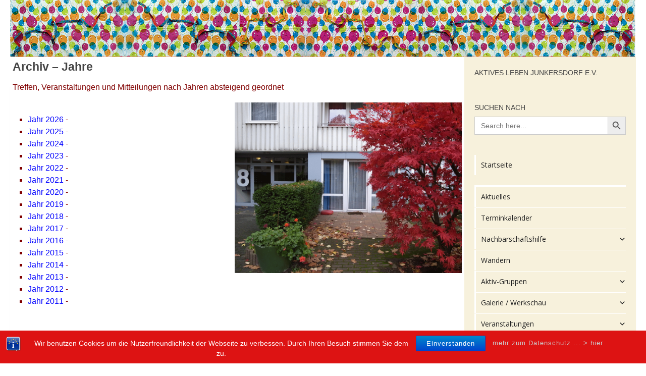

--- FILE ---
content_type: text/html; charset=UTF-8
request_url: https://www.aktiveslebenjunkersdorf.de/archiv-jahre/
body_size: 82734
content:
<!DOCTYPE html>
<html class="no-js" lang="de">
<head>
  <meta charset="UTF-8">
  <meta name="viewport" content="width=device-width, initial-scale=1.0">
  <link rel="profile" href="https://gmpg.org/xfn/11" />
  <link rel="pingback" href="https://www.aktiveslebenjunkersdorf.de/xmlrpc.php">

          <style id="wfc-base-style" type="text/css">
             .wfc-reset-menu-item-first-letter .navbar .nav>li>a:first-letter {font-size: inherit;}.format-icon:before {color: #5A5A5A;}article .format-icon.tc-hide-icon:before, .safari article.format-video .format-icon.tc-hide-icon:before, .chrome article.format-video .format-icon.tc-hide-icon:before, .safari article.format-image .format-icon.tc-hide-icon:before, .chrome article.format-image .format-icon.tc-hide-icon:before, .safari article.format-gallery .format-icon.tc-hide-icon:before, .safari article.attachment .format-icon.tc-hide-icon:before, .chrome article.format-gallery .format-icon.tc-hide-icon:before, .chrome article.attachment .format-icon.tc-hide-icon:before {content: none!important;}h2#tc-comment-title.tc-hide-icon:before {content: none!important;}.archive .archive-header h1.format-icon.tc-hide-icon:before {content: none!important;}.tc-sidebar h3.widget-title.tc-hide-icon:before {content: none!important;}.footer-widgets h3.widget-title.tc-hide-icon:before {content: none!important;}.tc-hide-icon i, i.tc-hide-icon {display: none !important;}.carousel-control {font-family: "Helvetica Neue", Helvetica, Arial, sans-serif;}.social-block a {font-size: 18px;}footer#footer .colophon .social-block a {font-size: 16px;}.social-block.widget_social a {font-size: 14px;}
        </style>
        <style id="wfc-style-fonts-top_menu_items" type="text/css" data-origin="server">
/* Setting : Top-Menü-Elemente */ 
nav#nav-topbar .nav li a {
font-family : Comic Sans MS,Comic Sans MS,cursive!important;
}

</style><style id="wfc-style-fonts-footer_widget_title" type="text/css" data-origin="server">
/* Setting : Widget titles */ 
footer#footer .widget > h3.widget-title {
font-family : Century Gothic!important;
}

</style><style id="wfc-style-fonts-body" type="text/css" data-origin="server">
/* Setting : Default website font */ 
body {
font-family : Helvetica Neue, Helvetica, Arial, sans-serif!important;
}

</style><style id="wfc-style-fonts-post_content" type="text/css" data-origin="server">
/* Setting : Beitrags-/Seiten-Inhalt */ 
section.content .entry-inner p, .page section.content .entry p {
font-family : Helvetica Neue, Helvetica, Arial, sans-serif!important;
}

</style><title>Archiv-Jahre &#8211; ALJU A</title>
<meta name='robots' content='max-image-preview:large' />
<style type='text/css'>
						#tarinner #dsgvonotice_footer a, .dsgvonotice_footer_separator {
							
							color: #ffffff !important;
							
						}
												
					.dsdvo-cookie-notice.style3 #tarteaucitronAlertBig #tarinner {border-radius: 5px;}</style><script>document.documentElement.className = document.documentElement.className.replace("no-js","js");</script>
<link rel='dns-prefetch' href='//maxcdn.bootstrapcdn.com' />
<link rel='dns-prefetch' href='//fonts.googleapis.com' />
<link rel="alternate" type="application/rss+xml" title="ALJU A &raquo; Feed" href="https://www.aktiveslebenjunkersdorf.de/feed/" />
<link rel="alternate" type="application/rss+xml" title="ALJU A &raquo; Kommentar-Feed" href="https://www.aktiveslebenjunkersdorf.de/comments/feed/" />
<link id="hu-user-gfont" href="//fonts.googleapis.com/css?family=Source+Sans+Pro:400,300italic,300,400italic,600&subset=latin,latin-ext" rel="stylesheet" type="text/css"><link rel="alternate" title="oEmbed (JSON)" type="application/json+oembed" href="https://www.aktiveslebenjunkersdorf.de/wp-json/oembed/1.0/embed?url=https%3A%2F%2Fwww.aktiveslebenjunkersdorf.de%2Farchiv-jahre%2F" />
<link rel="alternate" title="oEmbed (XML)" type="text/xml+oembed" href="https://www.aktiveslebenjunkersdorf.de/wp-json/oembed/1.0/embed?url=https%3A%2F%2Fwww.aktiveslebenjunkersdorf.de%2Farchiv-jahre%2F&#038;format=xml" />
<style id='wp-img-auto-sizes-contain-inline-css'>
img:is([sizes=auto i],[sizes^="auto," i]){contain-intrinsic-size:3000px 1500px}
/*# sourceURL=wp-img-auto-sizes-contain-inline-css */
</style>
<style id='wp-emoji-styles-inline-css'>

	img.wp-smiley, img.emoji {
		display: inline !important;
		border: none !important;
		box-shadow: none !important;
		height: 1em !important;
		width: 1em !important;
		margin: 0 0.07em !important;
		vertical-align: -0.1em !important;
		background: none !important;
		padding: 0 !important;
	}
/*# sourceURL=wp-emoji-styles-inline-css */
</style>
<link rel='stylesheet' id='bst-styles-css' href='https://www.aktiveslebenjunkersdorf.de/wp-content/plugins/bst-dsgvo-cookie/includes/css/style.css?ver=6.9' media='all' />
<link rel='stylesheet' id='bst-alert1-css-css' href='https://www.aktiveslebenjunkersdorf.de/wp-content/plugins/bst-dsgvo-cookie/includes/css/bst-mesage.css?ver=6.9' media='all' />
<link rel='stylesheet' id='bst-alert2-css-css' href='https://www.aktiveslebenjunkersdorf.de/wp-content/plugins/bst-dsgvo-cookie/includes/css/bst-mesage-flat-theme.css?ver=6.9' media='all' />
<link rel='stylesheet' id='contact-form-7-css' href='https://www.aktiveslebenjunkersdorf.de/wp-content/plugins/contact-form-7/includes/css/styles.css?ver=6.1.4' media='all' />
<link rel='stylesheet' id='sfwa_cdn_fontawesome-css' href='https://maxcdn.bootstrapcdn.com/font-awesome/4.7.0/css/font-awesome.min.css?ver=2.0.8' media='all' />
<link rel='stylesheet' id='sfwa_style-css' href='https://www.aktiveslebenjunkersdorf.de/wp-content/plugins/podamibe-simple-footer-widget-area/assets/css/sfwa.css?ver=2.0.8' media='all' />
<link rel='stylesheet' id='ivory-search-styles-css' href='https://www.aktiveslebenjunkersdorf.de/wp-content/plugins/add-search-to-menu/public/css/ivory-search.min.css?ver=5.5.13' media='all' />
<link rel='stylesheet' id='megamenu-css' href='https://www.aktiveslebenjunkersdorf.de/wp-content/uploads/maxmegamenu/style.css?ver=b54cb5' media='all' />
<link rel='stylesheet' id='dashicons-css' href='https://www.aktiveslebenjunkersdorf.de/wp-includes/css/dashicons.min.css?ver=6.9' media='all' />
<link rel='stylesheet' id='megamenu-google-fonts-css' href='//fonts.googleapis.com/css?family=Open+Sans%3A400%2C700&#038;ver=6.9' media='all' />
<link rel='stylesheet' id='megamenu-genericons-css' href='https://www.aktiveslebenjunkersdorf.de/wp-content/plugins/megamenu-pro/icons/genericons/genericons/genericons.css?ver=2.4.4' media='all' />
<link rel='stylesheet' id='megamenu-fontawesome-css' href='https://www.aktiveslebenjunkersdorf.de/wp-content/plugins/megamenu-pro/icons/fontawesome/css/font-awesome.min.css?ver=2.4.4' media='all' />
<link rel='stylesheet' id='megamenu-fontawesome5-css' href='https://www.aktiveslebenjunkersdorf.de/wp-content/plugins/megamenu-pro/icons/fontawesome5/css/all.min.css?ver=2.4.4' media='all' />
<link rel='stylesheet' id='megamenu-fontawesome6-css' href='https://www.aktiveslebenjunkersdorf.de/wp-content/plugins/megamenu-pro/icons/fontawesome6/css/all.min.css?ver=2.4.4' media='all' />
<link rel='stylesheet' id='parent-style-css' href='https://www.aktiveslebenjunkersdorf.de/wp-content/themes/hueman-pro/style.css?ver=6.9' media='all' />
<link rel='stylesheet' id='child-style-css' href='https://www.aktiveslebenjunkersdorf.de/wp-content/themes/hueman-pro-child-A/style.css?ver=1.0' media='all' />
<link rel='stylesheet' id='hph-front-style-css' href='https://www.aktiveslebenjunkersdorf.de/wp-content/themes/hueman-pro/addons/assets/front/css/hph-front.min.css?ver=1.4.29' media='all' />
<link rel='stylesheet' id='hueman-main-style-css' href='https://www.aktiveslebenjunkersdorf.de/wp-content/themes/hueman-pro/assets/front/css/main.min.css?ver=1.4.29' media='all' />
<style id='hueman-main-style-inline-css'>
body { font-family:'Source Sans Pro', Arial, sans-serif;font-size:1.00rem }@media only screen and (min-width: 720px) {
        .nav > li { font-size:1.00rem; }
      }.sidebar .widget { padding-left: 20px; padding-right: 20px; padding-top: 20px; }::selection { background-color: #a0001a; }
::-moz-selection { background-color: #a0001a; }a,a>span.hu-external::after,.themeform label .required,#flexslider-featured .flex-direction-nav .flex-next:hover,#flexslider-featured .flex-direction-nav .flex-prev:hover,.post-hover:hover .post-title a,.post-title a:hover,.sidebar.s1 .post-nav li a:hover i,.content .post-nav li a:hover i,.post-related a:hover,.sidebar.s1 .widget_rss ul li a,#footer .widget_rss ul li a,.sidebar.s1 .widget_calendar a,#footer .widget_calendar a,.sidebar.s1 .alx-tab .tab-item-category a,.sidebar.s1 .alx-posts .post-item-category a,.sidebar.s1 .alx-tab li:hover .tab-item-title a,.sidebar.s1 .alx-tab li:hover .tab-item-comment a,.sidebar.s1 .alx-posts li:hover .post-item-title a,#footer .alx-tab .tab-item-category a,#footer .alx-posts .post-item-category a,#footer .alx-tab li:hover .tab-item-title a,#footer .alx-tab li:hover .tab-item-comment a,#footer .alx-posts li:hover .post-item-title a,.comment-tabs li.active a,.comment-awaiting-moderation,.child-menu a:hover,.child-menu .current_page_item > a,.wp-pagenavi a{ color: #a0001a; }input[type="submit"],.themeform button[type="submit"],.sidebar.s1 .sidebar-top,.sidebar.s1 .sidebar-toggle,#flexslider-featured .flex-control-nav li a.flex-active,.post-tags a:hover,.sidebar.s1 .widget_calendar caption,#footer .widget_calendar caption,.author-bio .bio-avatar:after,.commentlist li.bypostauthor > .comment-body:after,.commentlist li.comment-author-admin > .comment-body:after{ background-color: #a0001a; }.post-format .format-container { border-color: #a0001a; }.sidebar.s1 .alx-tabs-nav li.active a,#footer .alx-tabs-nav li.active a,.comment-tabs li.active a,.wp-pagenavi a:hover,.wp-pagenavi a:active,.wp-pagenavi span.current{ border-bottom-color: #a0001a!important; }.search-expand,
              #nav-topbar.nav-container { background-color: #ffffff}@media only screen and (min-width: 720px) {
                #nav-topbar .nav ul { background-color: #ffffff; }
              }.is-scrolled #header .nav-container.desktop-sticky,
              .is-scrolled #header .search-expand { background-color: #ffffff; background-color: rgba(255,255,255,0.90) }.is-scrolled .topbar-transparent #nav-topbar.desktop-sticky .nav ul { background-color: #ffffff; background-color: rgba(255,255,255,0.95) }#header { background-color: rgba(255,255,255,0.99); }
@media only screen and (min-width: 720px) {
  #nav-header .nav ul { background-color: rgba(255,255,255,0.99); }
}
        #header #nav-mobile { background-color: rgba(85,78,224,0); }#nav-header.nav-container, #main-header-search .search-expand { background-color: #ffffff; }
@media only screen and (min-width: 720px) {
  #nav-header .nav ul { background-color: #ffffff; }
}
        #footer-bottom { background-color: #dd0404; }.sidebar.expanding, .sidebar.collapsing, .sidebar .sidebar-content, .sidebar .sidebar-toggle, .container-inner > .main::before,.container-inner > .main::after { background-color: #f7f1dc; }@media only screen and (min-width: 480px) and (max-width: 1200px) { .s2.expanded { background-color: #f7f1dc; } }@media only screen and (min-width: 480px) and (max-width: 960px) { .s1.expanded { background-color: #f7f1dc; } }body { background-color: #ffffff; }
/*# sourceURL=hueman-main-style-inline-css */
</style>
<link rel='stylesheet' id='theme-stylesheet-css' href='https://www.aktiveslebenjunkersdorf.de/wp-content/themes/hueman-pro-child-A/style.css?ver=1.0' media='all' />
<link rel='stylesheet' id='hueman-font-awesome-css' href='https://www.aktiveslebenjunkersdorf.de/wp-content/themes/hueman-pro/assets/front/css/font-awesome.min.css?ver=1.4.29' media='all' />
<!--n2css--><!--n2js--><script src="https://www.aktiveslebenjunkersdorf.de/wp-includes/js/jquery/jquery.min.js?ver=3.7.1" id="jquery-core-js"></script>
<script src="https://www.aktiveslebenjunkersdorf.de/wp-includes/js/jquery/jquery-migrate.min.js?ver=3.4.1" id="jquery-migrate-js"></script>
<link rel="https://api.w.org/" href="https://www.aktiveslebenjunkersdorf.de/wp-json/" /><link rel="alternate" title="JSON" type="application/json" href="https://www.aktiveslebenjunkersdorf.de/wp-json/wp/v2/pages/2258" /><link rel="EditURI" type="application/rsd+xml" title="RSD" href="https://www.aktiveslebenjunkersdorf.de/xmlrpc.php?rsd" />
<meta name="generator" content="WordPress 6.9" />
<link rel="canonical" href="https://www.aktiveslebenjunkersdorf.de/archiv-jahre/" />
<link rel='shortlink' href='https://www.aktiveslebenjunkersdorf.de/?p=2258' />
        <script>
            var errorQueue = [];
            let timeout;

            var errorMessage = '';


            function isBot() {
                const bots = ['crawler', 'spider', 'baidu', 'duckduckgo', 'bot', 'googlebot', 'bingbot', 'facebook', 'slurp', 'twitter', 'yahoo'];
                const userAgent = navigator.userAgent.toLowerCase();
                return bots.some(bot => userAgent.includes(bot));
            }

            /*
            window.onerror = function(msg, url, line) {
            // window.addEventListener('error', function(event) {
                console.error("Linha 600");

                var errorMessage = [
                    'Message: ' + msg,
                    'URL: ' + url,
                    'Line: ' + line
                ].join(' - ');
                */


            // Captura erros síncronos e alguns assíncronos
            window.addEventListener('error', function(event) {
                var msg = event.message;
                if (msg === "Script error.") {
                    console.error("Script error detected - maybe problem cross-origin");
                    return;
                }
                errorMessage = [
                    'Message: ' + msg,
                    'URL: ' + event.filename,
                    'Line: ' + event.lineno
                ].join(' - ');
                if (isBot()) {
                    return;
                }
                errorQueue.push(errorMessage);
                handleErrorQueue();
            });

            // Captura rejeições de promessas
            window.addEventListener('unhandledrejection', function(event) {
                errorMessage = 'Promise Rejection: ' + (event.reason || 'Unknown reason');
                if (isBot()) {
                    return;
                }
                errorQueue.push(errorMessage);
                handleErrorQueue();
            });

            // Função auxiliar para gerenciar a fila de erros
            function handleErrorQueue() {
                if (errorQueue.length >= 5) {
                    sendErrorsToServer();
                } else {
                    clearTimeout(timeout);
                    timeout = setTimeout(sendErrorsToServer, 5000);
                }
            }





            function sendErrorsToServer() {
                if (errorQueue.length > 0) {
                    var message;
                    if (errorQueue.length === 1) {
                        // Se houver apenas um erro, mantenha o formato atual
                        message = errorQueue[0];
                    } else {
                        // Se houver múltiplos erros, use quebras de linha para separá-los
                        message = errorQueue.join('\n\n');
                    }
                    var xhr = new XMLHttpRequest();
                    var nonce = '52b1d48a4c';
                    var ajaxurl = 'https://www.aktiveslebenjunkersdorf.de/wp-admin/admin-ajax.php?action=bill_minozzi_js_error_catched&_wpnonce=52b1d48a4c';
                    xhr.open('POST', encodeURI(ajaxurl));
                    xhr.setRequestHeader('Content-Type', 'application/x-www-form-urlencoded');
                    xhr.onload = function() {
                        if (xhr.status === 200) {
                            // console.log('Success:', xhr.responseText);
                        } else {
                            console.log('Error:', xhr.status);
                        }
                    };
                    xhr.onerror = function() {
                        console.error('Request failed');
                    };
                    xhr.send('action=bill_minozzi_js_error_catched&_wpnonce=' + nonce + '&bill_js_error_catched=' + encodeURIComponent(message));
                    errorQueue = []; // Limpa a fila de erros após o envio
                }
            }

            function sendErrorsToServer() {
                if (errorQueue.length > 0) {
                    var message = errorQueue.join(' | ');
                    //console.error(message);
                    var xhr = new XMLHttpRequest();
                    var nonce = '52b1d48a4c';
                    var ajaxurl = 'https://www.aktiveslebenjunkersdorf.de/wp-admin/admin-ajax.php?action=bill_minozzi_js_error_catched&_wpnonce=52b1d48a4c'; // No need to esc_js here
                    xhr.open('POST', encodeURI(ajaxurl));
                    xhr.setRequestHeader('Content-Type', 'application/x-www-form-urlencoded');
                    xhr.onload = function() {
                        if (xhr.status === 200) {
                            //console.log('Success:::', xhr.responseText);
                        } else {
                            console.log('Error:', xhr.status);
                        }
                    };
                    xhr.onerror = function() {
                        console.error('Request failed');
                    };
                    xhr.send('action=bill_minozzi_js_error_catched&_wpnonce=' + nonce + '&bill_js_error_catched=' + encodeURIComponent(message));
                    errorQueue = []; // Clear the error queue after sending
                }
            }

            function sendErrorsToServer() {
                if (errorQueue.length > 0) {
                    var message = errorQueue.join('\n\n'); // Usa duas quebras de linha como separador
                    var xhr = new XMLHttpRequest();
                    var nonce = '52b1d48a4c';
                    var ajaxurl = 'https://www.aktiveslebenjunkersdorf.de/wp-admin/admin-ajax.php?action=bill_minozzi_js_error_catched&_wpnonce=52b1d48a4c';
                    xhr.open('POST', encodeURI(ajaxurl));
                    xhr.setRequestHeader('Content-Type', 'application/x-www-form-urlencoded');
                    xhr.onload = function() {
                        if (xhr.status === 200) {
                            // console.log('Success:', xhr.responseText);
                        } else {
                            console.log('Error:', xhr.status);
                        }
                    };
                    xhr.onerror = function() {
                        console.error('Request failed');
                    };
                    xhr.send('action=bill_minozzi_js_error_catched&_wpnonce=' + nonce + '&bill_js_error_catched=' + encodeURIComponent(message));
                    errorQueue = []; // Limpa a fila de erros após o envio
                }
            }
            window.addEventListener('beforeunload', sendErrorsToServer);
        </script>
    <link rel="preload" as="font" type="font/woff2" href="https://www.aktiveslebenjunkersdorf.de/wp-content/themes/hueman-pro/assets/front/webfonts/fa-brands-400.woff2?v=5.15.2" crossorigin="anonymous"/>
    <link rel="preload" as="font" type="font/woff2" href="https://www.aktiveslebenjunkersdorf.de/wp-content/themes/hueman-pro/assets/front/webfonts/fa-regular-400.woff2?v=5.15.2" crossorigin="anonymous"/>
    <link rel="preload" as="font" type="font/woff2" href="https://www.aktiveslebenjunkersdorf.de/wp-content/themes/hueman-pro/assets/front/webfonts/fa-solid-900.woff2?v=5.15.2" crossorigin="anonymous"/>
  <!--[if lt IE 9]>
<script src="https://www.aktiveslebenjunkersdorf.de/wp-content/themes/hueman-pro/assets/front/js/ie/html5shiv-printshiv.min.js"></script>
<script src="https://www.aktiveslebenjunkersdorf.de/wp-content/themes/hueman-pro/assets/front/js/ie/selectivizr.js"></script>
<![endif]-->
<style type="text/css" id="sfwarea-plugins-css"></style>		<style id="wp-custom-css">
			/*--------body------------------*/
.body {
	font-size: 12pt;
	line-height: 1.5;
	text-align:left;
	padding-left:0px;
	font-family: Arial,Helvetica,sans-serif;
}
span.excerpt {
	color:maroon;
	font-size:12pt;
	line-height: 1.5;
	vertical-align:top;
}
span.excerpt-dash {
	color:maroon;
	font-size:12pt;
	line-height: 1.5;
	vertical-align:top;
}
.title {
	color:red;
	font-size:12pt;
   line-height: 1.5;
}
#footer .hu-pad {
  padding-bottom: 30px;
	margin-top:2px red
}

.entry p, ul, il ol {
	text-align:left;
	font-size:12pt;
	font-family: Arial,Helvetica,sans-serif;
color: maroon;
	line-height:1.5;
}

section.content .entry a{
/*	font-size: 1.1rem; */
	font-weight: bold;
	color: red;
}

section.content .entry p{
/*	font-size: 1.1rem; */
	font-weight: normal;
	color:maroon;
	line-height:1.5;
}
#page {
	padding-bottom: 0px;
}
#page h3 {
  padding-bottom:0px;
  text-align:left;
	}
#page h5 {
  padding-bottom:0px;
  text-align:left;
	}
/*--------------------------*/
/* --topbar --*/
.nav-wrap.container {
  text-align: center;
}
.nav ul.sub-menu {
    opacity: initial !important;
	background-color:red;
}
/*---------------------------*/
/* ----- Beginn Page ---*/
.page-title h1{
	display: none;
	color: maroon;
	font-size:28pt;
 text-align:left;
	background-color: white;
}
.page-title{
	display: none;
	color: maroon;
	font-size:28pt;
 text-align:left;
	background-color: white;
}

/*  ---*/
#header .hu-pad{
	background-color:#E0E0e0;
	padding: 0px 0px 0px 0px;
  margin: 0px 0px 0px 0px; 
}

.hu-pad {
/* background-color:red;*/
	padding: 0px 0px 0px 0px;
  margin: 0px 0px 0px 0px;
	font-size:12pt;
	line-height:1.0;
}
.hu-links-not-underlined .comment-body a, .hu-links-not-underlined .widget_text a, .hu-links-not-underlined article .entry a, article .entry a.wp-block-button__link {
    text-decoration: none;
	color:blue;
	font-size:12pt;
	line-height:1.2;
}
/*------FOOTER---------------------*/
#footer .hu-pad {
 margin-top:00px;
	border-top-color:red;
	border-top: 20px;
	}
#footer-bottom {
	background-color:gray;
	height:5px;
}

#sfwa_footer * {
	display:none;
}
/*-----ENDE Footer ----------------------*/

.single .post-title{
	display:none;
}
.post-byline{
	display:none;
}
.archive.category .page-description {
 display: none !important;  
	text-align:left;
	color: maroon!important;
	text-transform: capitalize;
	font-size: 18px !important;
	padding: 0px 0px 0px 0px;	
	margin: 0px 0px 0px 0px;
}
.archive.category {
	font-size: 18px;
	color: red;
	background-color: transparent;
	text-align:left;
}
.archive.category .page-title { 
/* display: none !important;  */
	text-align:left;
	color: maroon !important;
	text-transform: capitalize;
	font-size: 10px !important;
	height:35px;
	color: green;
	padding: 0px 0px 0px 30px;	
	margin: 0px 0px 0px 0px;
}
/* --- archive  Ende--- */
p.login-username{
		margin: 10px 0px 20px 0px;
	text-align:left;
}
p.login-password{
		margin: 10px 0px 20px 0px;
	text-align:left;
}



/*--- img, figure, figcaption*/
figure {
  float: right;
/*  width: 450px;*/
  text-align: center;
  font-style: italic;
  font-size: smaller;
  text-indent: 0;
  border: 0 silver solid;
  margin-top: 1.5em 1.5em 2.0em 1.5em;
  padding: 1.5em 1.1em 1.1em 1.1em;
}
figure.bild1rechts {
	width: 450px;
}
img {
     display: block;
     margin-left: auto;
   }


	/*---------------------------*/
/* --- display posts ---*/
.display-posts-listing.image-left .listing-item {
	overflow: hidden; 
	margin-bottom: 32px;
	width: 100%;
}

.display-posts-listing.image-left .image {
	float: left;
	margin: 0 16px 0 0;
}

.display-posts-listing.image-left .title {
	display: block;
}

.display-posts-listing.image-left .excerpt-dash { 
	display: none; 
}
/* --- Ende display posts ---*/


/*---------------------------*/
/* Beginn Tabellen, Tabellenreihen und Tabellenzellen */
table.tblinnen {
	background-color: whitesmoke;
/*  width: 950px; */
 /* height: auto; */
  vertical-align: top;
  margin-top: 0px;
  padding-top:0px;
	border-style:hidden;
	margin-right: auto;
	margin-left: auto;
  text-align: left;
	font-family: Arial,Helvetica,sans-serif;
	line-height:1.0;
}
table.tblinnenseite {
	background-color: white;
/*  width: 950px; */
 /* height: auto; */
  vertical-align: top;
  margin-top: 0px;
  padding-top:0px;
	border-style:hidden;
	margin-right: auto;
	margin-left: auto;
  text-align: left;
	font-family: Arial,Helvetica,sans-serif;
	line-height:1.0;
}
 table.tblinnenbeitrag {
	background-color: white;
/*  width: 950px; */
 /* height: auto; */
  vertical-align: top;
  margin-top: 0px;
  padding-top:0px;
	font-size:12pt;
	border-style:hidden;
	margin-right: auto;
	margin-left: auto;
	 line-height:1.0;
} 

.entry table td {
	font-size:12pt;
	text-align:left;
	vertical-align:top;
}
td.tdinnenL { 
/*  width: auto;
  padding-top:0px;
	padding-left:0px; */
text-align:left;
	vertical-align: top;
	border-style:hidden;
	background-color: white;
	font-size:12pt
		horizontal:left;
	line-height:1.0;
}

.entry .wp-caption.alignright {
	margin-left: 0px;
	padding: 0px 0px 0px 0px;
		text-align:left;
	}
/* ------------------------*/

div.seittl {
  font-size: 18pt;
  font-weight: bold;
  font-family: Arial,Helvetica,sans-serif;
  color: maroon;
  text-align: left;
  padding-top: 0px;
	line-height:28px;
 }
div.zwischub {
  font-size: 12pt;
  font-weight: bold;
  font-family: Arial,Helvetica,sans-serif;
  color: maroon;
  text-align: left;
  }
span.seittlspan {
  font-size: 18pt;
  font-weight: bold;
  font-family: Arial,Helvetica,sans-serif;
  color: maroon;
  text-align: left;
  padding-top: 0px;
	line-height:28px;
 }
/* -- Text / span tag-------*/
.txtb {
  font-size: 12pt;
  font-family: Arial,Helvetica,sans-serif;
  font-weight: bold;
  color: maroon;
}

.txtn {
  font-weight: normal;
  font-size: 12pt;
  font-family: Arial,Helvetica,sans-serif;
  text-align: justify;
  color: maroon;
}
.txti {
  font-size: 10pt;
  font-style: italic;
  font-family: Arial,Helvetica,sans-serif;
  color: maroon;
}
.txti_b {
  font-size: 9pt;
  font-family: Arial,Helvetica,sans-serif;
  color: maroon;
  font-style:italic;
  font-weight:bold
}

.u1 {
  font-size: 12pt;
  font-weight: bold;
  font-family: Arial,Helvetica,sans-serif;
	 text-align: left;
  }
  
.uu1 {
  font-size: 13pt;
  font-weight: bold;
  font-family: Arial,Helvetica,sans-serif;
  color: maroon;
	 text-align: left;
 }


		</style>
		<style id="wfc-style-top_menu_items" type="text/css" data-origin="server">
/* Setting : Top-Menü-Elemente */ 
nav#nav-topbar .nav li a {
font-size : 1.13rem!important;
color : #1d629f!important;
text-align : center!important;
text-transform : none!important;
}

</style><style id="wfc-style-post_links" type="text/css" data-origin="server">
/* Setting : Links in post/pages */ 
section.content .entry a, .format-link .post-format p {
font-size : 1.13rem;
color : #1e73be;
text-decoration : none;
line-height : 1.47rem;
}

/* Setting : Links in post/pages */ 
section.content .entry a:hover, .format-link .post-format p:hover {
color : #8224e3;
}

</style><style id="wfc-style-body" type="text/css" data-origin="server">
/* Setting : Default website font */ 
body {
color : #b42b2b;
font-size : 0.97rem;
}

</style><style id="wfc-style-post_content" type="text/css" data-origin="server">
/* Setting : Beitrags-/Seiten-Inhalt */ 
section.content .entry-inner p, .page section.content .entry p {
font-size : 1.13rem;
line-height : 1.66rem;
}

</style><style type="text/css">/** Mega Menu CSS: fs **/</style>
            <style id="grids-css" type="text/css">
                .post-list .grid-item {float: left; }
                .cols-1 .grid-item { width: 100%; }
                .cols-2 .grid-item { width: 50%; }
                .cols-3 .grid-item { width: 33.3%; }
                .cols-4 .grid-item { width: 25%; }
                @media only screen and (max-width: 719px) {
                      #grid-wrapper .grid-item{
                        width: 100%;
                      }
                }
            </style>
            			<style type="text/css">
					</style>
		</head>

<body class="wp-singular page-template-default page page-id-2258 wp-embed-responsive wp-theme-hueman-pro wp-child-theme-hueman-pro-child-A hueman-pro mega-menu-max-mega-menu-1 mega-menu-max-mega-menu-2 mega-menu-max-mega-menu-3 mega-menu-mobile col-2cl full-width mobile-sidebar-hide hu-header-img-full-width hu-header-img-natural-height hueman-pro-1-4-29-with-child-theme hu-links-not-underlined chrome">
<div id="wrapper">
  <a class="screen-reader-text skip-link" href="#content">Unter dem Inhalt</a>
  
  <header id="header" class="specific-mobile-menu-on one-mobile-menu mobile_menu header-ads-desktop  topbar-transparent has-header-img">
        <nav class="nav-container group mobile-menu  " id="nav-mobile" data-menu-id="header-1">
  <div class="mobile-title-logo-in-header"></div>
        
                    <div class="nav-toggle"><i class="fas fa-bars"></i></div>
            
      <div class="nav-text"></div>
      <div class="nav-wrap container">
                  <ul class="nav container-inner group mobile-search">
                            <li>
                  <form  class="is-search-form is-form-style is-form-style-1 is-form-id-9472 " action="https://www.aktiveslebenjunkersdorf.de/" method="get" role="search" ><label for="is-search-input-9472"><span class="is-screen-reader-text">Search for:</span><input  type="search" id="is-search-input-9472" name="s" value="" class="is-search-input" placeholder="Suchbegriffe ..." autocomplete=off /></label><input type="submit" value="Suche ..." class="is-search-submit" /></form>                </li>
                      </ul>
                <div id="mega-menu-wrap-mobile" class="mega-menu-wrap"><div class="mega-menu-toggle"><div class="mega-toggle-blocks-left"></div><div class="mega-toggle-blocks-center"></div><div class="mega-toggle-blocks-right"><div class='mega-toggle-block mega-menu-toggle-block mega-toggle-block-1' id='mega-toggle-block-1' tabindex='0'><button class='mega-toggle-standard mega-toggle-label' aria-expanded='false'><span class='mega-toggle-label-closed'>MENU</span><span class='mega-toggle-label-open'>MENU</span></button></div></div></div><ul id="mega-menu-mobile" class="mega-menu max-mega-menu mega-menu-accordion mega-no-js" data-event="click" data-effect="fade_up" data-effect-speed="200" data-effect-mobile="disabled" data-effect-speed-mobile="0" data-mobile-force-width="false" data-second-click="go" data-document-click="disabled" data-vertical-behaviour="standard" data-breakpoint="600" data-unbind="true" data-mobile-state="collapse_all" data-mobile-direction="vertical" data-hover-intent-timeout="300" data-hover-intent-interval="100" data-overlay-desktop="false" data-overlay-mobile="false"><li class="mega-menu-item mega-menu-item-type-custom mega-menu-item-object-custom mega-menu-item-home mega-align-bottom-left mega-menu-flyout mega-menu-item-15068" id="mega-menu-item-15068"><a class="mega-menu-link" href="http://www.aktiveslebenjunkersdorf.de" tabindex="0">Startseite</a></li><li class="mega-menu-item mega-menu-item-type-post_type mega-menu-item-object-page mega-align-bottom-left mega-menu-flyout mega-menu-item-13221" id="mega-menu-item-13221"><a class="mega-menu-link" href="https://www.aktiveslebenjunkersdorf.de/pb-aktuelles/" tabindex="0">Aktuelles</a></li><li class="mega-menu-item mega-menu-item-type-post_type mega-menu-item-object-page mega-align-bottom-left mega-menu-flyout mega-menu-item-19144" id="mega-menu-item-19144"><a class="mega-menu-link" href="https://www.aktiveslebenjunkersdorf.de/terminkalender/" tabindex="0">Terminkalender</a></li><li class="mega-menu-item mega-menu-item-type-post_type mega-menu-item-object-page mega-align-bottom-left mega-menu-flyout mega-menu-item-16054" id="mega-menu-item-16054"><a class="mega-menu-link" href="https://www.aktiveslebenjunkersdorf.de/nachbarschaftshilfe/" tabindex="0">Nachbarschaftshilfe</a></li><li class="mega-menu-item mega-menu-item-type-post_type mega-menu-item-object-page mega-menu-item-has-children mega-align-bottom-left mega-menu-flyout mega-menu-item-17839" id="mega-menu-item-17839"><a class="mega-menu-link" href="https://www.aktiveslebenjunkersdorf.de/veranstaltungen/" aria-expanded="false" tabindex="0">Veranstaltungen<span class="mega-indicator" aria-hidden="true"></span></a>
<ul class="mega-sub-menu">
<li class="mega-menu-item mega-menu-item-type-post_type mega-menu-item-object-post mega-menu-item-17217" id="mega-menu-item-17217"><a class="mega-menu-link" href="https://www.aktiveslebenjunkersdorf.de/dienstagabend/">Dienstagabend</a></li><li class="mega-menu-item mega-menu-item-type-post_type mega-menu-item-object-post mega-menu-item-17226" id="mega-menu-item-17226"><a class="mega-menu-link" href="https://www.aktiveslebenjunkersdorf.de/kaffeerunde/">Kaffeerunde</a></li><li class="mega-menu-item mega-menu-item-type-post_type mega-menu-item-object-page mega-menu-item-17158" id="mega-menu-item-17158"><a class="mega-menu-link" href="https://www.aktiveslebenjunkersdorf.de/exkursionen/">Exkursionen</a></li><li class="mega-menu-item mega-menu-item-type-post_type mega-menu-item-object-page mega-menu-item-15072" id="mega-menu-item-15072"><a class="mega-menu-link" href="https://www.aktiveslebenjunkersdorf.de/vereinsreisen/">Vereinsreisen</a></li><li class="mega-menu-item mega-menu-item-type-post_type mega-menu-item-object-page mega-menu-item-17840" id="mega-menu-item-17840"><a class="mega-menu-link" href="https://www.aktiveslebenjunkersdorf.de/vortraege/">Vorträge</a></li></ul>
</li><li class="mega-menu-item mega-menu-item-type-post_type mega-menu-item-object-page mega-align-bottom-left mega-menu-flyout mega-menu-item-15071" id="mega-menu-item-15071"><a class="mega-menu-link" href="https://www.aktiveslebenjunkersdorf.de/wandern/" tabindex="0">Wandern</a></li><li class="mega-menu-item mega-menu-item-type-post_type mega-menu-item-object-page mega-menu-item-has-children mega-align-bottom-left mega-menu-flyout mega-menu-item-20623" id="mega-menu-item-20623"><a class="mega-menu-link" href="https://www.aktiveslebenjunkersdorf.de/aktivgruppen/" aria-expanded="false" tabindex="0">Aktiv-Gruppen<span class="mega-indicator" aria-hidden="true"></span></a>
<ul class="mega-sub-menu">
<li class="mega-menu-item mega-menu-item-type-post_type mega-menu-item-object-page mega-menu-item-20040" id="mega-menu-item-20040"><a class="mega-menu-link" href="https://www.aktiveslebenjunkersdorf.de/malgruppe/">Malen / Basteln</a></li><li class="mega-menu-item mega-menu-item-type-post_type mega-menu-item-object-post mega-menu-item-17207" id="mega-menu-item-17207"><a class="mega-menu-link" href="https://www.aktiveslebenjunkersdorf.de/skat/">Skat</a></li><li class="mega-menu-item mega-menu-item-type-post_type mega-menu-item-object-post mega-menu-item-17208" id="mega-menu-item-17208"><a class="mega-menu-link" href="https://www.aktiveslebenjunkersdorf.de/schach/">Schach</a></li><li class="mega-menu-item mega-menu-item-type-post_type mega-menu-item-object-page mega-menu-item-20393" id="mega-menu-item-20393"><a class="mega-menu-link" href="https://www.aktiveslebenjunkersdorf.de/mediengruppe/">Medien</a></li><li class="mega-menu-item mega-menu-item-type-post_type mega-menu-item-object-post mega-menu-item-20627" id="mega-menu-item-20627"><a class="mega-menu-link" href="https://www.aktiveslebenjunkersdorf.de/gymnastik/">Gymnastik</a></li><li class="mega-menu-item mega-menu-item-type-post_type mega-menu-item-object-page mega-menu-item-20625" id="mega-menu-item-20625"><a class="mega-menu-link" href="https://www.aktiveslebenjunkersdorf.de/klns-startseite/">Klönsnack Plattdüütsch</a></li></ul>
</li><li class="mega-menu-item mega-menu-item-type-post_type mega-menu-item-object-page mega-menu-item-has-children mega-align-bottom-left mega-menu-flyout mega-menu-item-16060" id="mega-menu-item-16060"><a class="mega-menu-link" href="https://www.aktiveslebenjunkersdorf.de/thema-nachbarschaft/" aria-expanded="false" tabindex="0">unser Junkersdorf<span class="mega-indicator" aria-hidden="true"></span></a>
<ul class="mega-sub-menu">
<li class="mega-menu-item mega-menu-item-type-post_type mega-menu-item-object-page mega-menu-item-has-children mega-menu-item-22686" id="mega-menu-item-22686"><a class="mega-menu-link" href="https://www.aktiveslebenjunkersdorf.de/unterstand-haltestelle-ww/" aria-expanded="false">Aktion Unterstand Haltestelle WW<span class="mega-indicator" aria-hidden="true"></span></a>
	<ul class="mega-sub-menu">
<li class="mega-menu-item mega-menu-item-type-post_type mega-menu-item-object-post mega-menu-item-23211" id="mega-menu-item-23211"><a class="mega-menu-link" href="https://www.aktiveslebenjunkersdorf.de/slideshow-kvb-haltestellen/">13. Jan. 2026</a></li>	</ul>
</li><li class="mega-menu-item mega-menu-item-type-post_type mega-menu-item-object-page mega-menu-item-16057" id="mega-menu-item-16057"><a class="mega-menu-link" href="https://www.aktiveslebenjunkersdorf.de/gthemenkreis-kultur/">Kultur /  Geschichte / Politik</a></li><li class="mega-menu-item mega-menu-item-type-post_type mega-menu-item-object-post mega-menu-item-23040" id="mega-menu-item-23040"><a class="mega-menu-link" href="https://www.aktiveslebenjunkersdorf.de/strassennamen_nachbarn/">Straßennamen in unserer Nachbarschaft</a></li><li class="mega-menu-item mega-menu-item-type-post_type mega-menu-item-object-page mega-menu-item-16064" id="mega-menu-item-16064"><a class="mega-menu-link" href="https://www.aktiveslebenjunkersdorf.de/themenskreis-umwelt_natur/">Umwelt & Natur</a></li><li class="mega-menu-item mega-menu-item-type-post_type mega-menu-item-object-page mega-menu-item-16058" id="mega-menu-item-16058"><a class="mega-menu-link" href="https://www.aktiveslebenjunkersdorf.de/themenkreis-verkehr/">Verkehr & Sicherheit</a></li></ul>
</li><li class="mega-menu-item mega-menu-item-type-post_type mega-menu-item-object-page mega-menu-item-has-children mega-align-bottom-left mega-menu-flyout mega-menu-item-10116" id="mega-menu-item-10116"><a class="mega-menu-link" href="https://www.aktiveslebenjunkersdorf.de/newsletter/" aria-expanded="false" tabindex="0">Newsletter<span class="mega-indicator" aria-hidden="true"></span></a>
<ul class="mega-sub-menu">
<li class="mega-menu-item mega-menu-item-type-post_type mega-menu-item-object-page mega-menu-item-17841" id="mega-menu-item-17841"><a class="mega-menu-link" href="https://www.aktiveslebenjunkersdorf.de/newsletter-anfordern/">Newsletter anfordern</a></li></ul>
</li><li class="mega-menu-item mega-menu-item-type-post_type mega-menu-item-object-page mega-menu-item-has-children mega-align-bottom-left mega-menu-flyout mega-menu-item-8332" id="mega-menu-item-8332"><a class="mega-menu-link" href="https://www.aktiveslebenjunkersdorf.de/vereinstreff/" aria-expanded="false" tabindex="0">Vereinstreff<span class="mega-indicator" aria-hidden="true"></span></a>
<ul class="mega-sub-menu">
<li class="mega-menu-item mega-menu-item-type-post_type mega-menu-item-object-page mega-menu-item-8333" id="mega-menu-item-8333"><a class="mega-menu-link" href="https://www.aktiveslebenjunkersdorf.de/vereinstreff-anfahrt/">Vereinstreff Anfahrt</a></li><li class="mega-menu-item mega-menu-item-type-post_type mega-menu-item-object-page mega-menu-item-8276" id="mega-menu-item-8276"><a class="mega-menu-link" href="https://www.aktiveslebenjunkersdorf.de/lageplan-vereinstreff/">Lageplan Vereinstreff</a></li><li class="mega-menu-item mega-menu-item-type-post_type mega-menu-item-object-post mega-menu-item-17842" id="mega-menu-item-17842"><a class="mega-menu-link" href="https://www.aktiveslebenjunkersdorf.de/hausordnung/">Hausordnung</a></li></ul>
</li><li class="mega-menu-item mega-menu-item-type-post_type mega-menu-item-object-page mega-current-menu-item mega-page_item mega-page-item-2258 mega-current_page_item mega-align-bottom-left mega-menu-flyout mega-menu-item-17999" id="mega-menu-item-17999"><a class="mega-menu-link" href="https://www.aktiveslebenjunkersdorf.de/archiv-jahre/" aria-current="page" tabindex="0">Archiv-Jahre</a></li><li class="mega-menu-item mega-menu-item-type-post_type mega-menu-item-object-page mega-align-bottom-left mega-menu-flyout mega-menu-item-8331" id="mega-menu-item-8331"><a class="mega-menu-link" href="https://www.aktiveslebenjunkersdorf.de/klns-startseite/" tabindex="0">Plattdüütscher Klönsnack-Kreis</a></li></ul></div>      </div>
</nav><!--/#nav-topbar-->  
  
  <div class="container group">
        <div class="container-inner">

                <div id="header-image-wrap">
              <div class="group hu-pad central-header-zone">
                                                  </div>

              <a href="https://www.aktiveslebenjunkersdorf.de/" rel="home"><img src="https://www.aktiveslebenjunkersdorf.de/wp-content/uploads/2026/01/cropped-alju_kopfbild_1500x137_20260115-1.gif" width="1500" height="137" alt="" class="new-site-image" decoding="async" fetchpriority="high" /></a>          </div>
      
      
    </div><!--/.container-inner-->
      </div><!--/.container-->

</header><!--/#header-->
  
  <div class="container" id="page">
    <div class="container-inner">
            <div class="main">
        <div class="main-inner group">
          
              <main class="content" id="content">
              <div class="page-title hu-pad group">
          	    		<h1>  </h1>
    	
    </div><!--/.page-title-->
          <div class="hu-pad group">
            
  <article class="group post-2258 page type-page status-publish hentry category-veranstaltung">

    
    <div class="entry themeform">
      <table class="tblinnen">
<tbody class="tblinnenbody">
<tr>
<td class="tdinnenL">
<h5>Archiv &#8211; Jahre</h5>
<p>Treffen, Veranstaltungen und Mitteilungen nach Jahren absteigend geordnet<br />
<img decoding="async" class="alignright" src="https://www.aktiveslebenjunkersdorf.de/wp-content/uploads/vereinstreff/R0018051_RotStrauch.gif" alt="" width="450" /><br />
<ul class="display-posts-listing"><li class="listing-item"><a class="title" href="https://www.aktiveslebenjunkersdorf.de/jahr-2026/">Jahr  2026</a> <span class="excerpt-dash">-</span> <span class="excerpt">&nbsp;
</span></li><li class="listing-item"><a class="title" href="https://www.aktiveslebenjunkersdorf.de/jahr-2025/">Jahr  2025</a> <span class="excerpt-dash">-</span> <span class="excerpt">&nbsp;</span></li><li class="listing-item"><a class="title" href="https://www.aktiveslebenjunkersdorf.de/jahr-2024/">Jahr  2024</a> <span class="excerpt-dash">-</span> <span class="excerpt">&nbsp;</span></li><li class="listing-item"><a class="title" href="https://www.aktiveslebenjunkersdorf.de/archiv-jahr-2023/">Jahr  2023</a> <span class="excerpt-dash">-</span> <span class="excerpt">&nbsp;</span></li><li class="listing-item"><a class="title" href="https://www.aktiveslebenjunkersdorf.de/archiv-jahr-2022/">Jahr  2022</a> <span class="excerpt-dash">-</span> <span class="excerpt"> &nbsp;</span></li><li class="listing-item"><a class="title" href="https://www.aktiveslebenjunkersdorf.de/archiv-jahr-2021/">Jahr  2021</a> <span class="excerpt-dash">-</span> <span class="excerpt">&nbsp;</span></li><li class="listing-item"><a class="title" href="https://www.aktiveslebenjunkersdorf.de/archiv-jahr2020/">Jahr  2020</a> <span class="excerpt-dash">-</span> <span class="excerpt">&nbsp;</span></li><li class="listing-item"><a class="title" href="https://www.aktiveslebenjunkersdorf.de/archiv-jahr2019/">Jahr  2019</a> <span class="excerpt-dash">-</span> <span class="excerpt">&nbsp;</span></li><li class="listing-item"><a class="title" href="https://www.aktiveslebenjunkersdorf.de/archiv-jahr2018/">Jahr  2018</a> <span class="excerpt-dash">-</span> <span class="excerpt">&nbsp;</span></li><li class="listing-item"><a class="title" href="https://www.aktiveslebenjunkersdorf.de/archiv-jahr2017/">Jahr  2017</a> <span class="excerpt-dash">-</span> <span class="excerpt">&nbsp;</span></li><li class="listing-item"><a class="title" href="https://www.aktiveslebenjunkersdorf.de/archiv-jahr2016/">Jahr  2016</a> <span class="excerpt-dash">-</span> <span class="excerpt">&nbsp;</span></li><li class="listing-item"><a class="title" href="https://www.aktiveslebenjunkersdorf.de/archiv-jahr2015/">Jahr  2015</a> <span class="excerpt-dash">-</span> <span class="excerpt">&nbsp;
</span></li><li class="listing-item"><a class="title" href="https://www.aktiveslebenjunkersdorf.de/archiv-jahr2014/">Jahr  2014</a> <span class="excerpt-dash">-</span> <span class="excerpt">&nbsp;</span></li><li class="listing-item"><a class="title" href="https://www.aktiveslebenjunkersdorf.de/archiv-jahr2013/">Jahr 2013</a> <span class="excerpt-dash">-</span> <span class="excerpt">&nbsp;</span></li><li class="listing-item"><a class="title" href="https://www.aktiveslebenjunkersdorf.de/archiv-jahr2012/">Jahr 2012</a> <span class="excerpt-dash">-</span> <span class="excerpt">&nbsp;</span></li><li class="listing-item"><a class="title" href="https://www.aktiveslebenjunkersdorf.de/archiv-jahr2011/">Jahr  2011</a> <span class="excerpt-dash">-</span> <span class="excerpt">&nbsp;</span></li></ul><br />
<br class="" /><br class="" /></td>
</tr>
</tbody>
</table>
<p>&nbsp;</p>
<p>&nbsp;</p>
      <nav class="pagination group">
              </nav><!--/.pagination-->
      <div class="clear"></div>
    </div><!--/.entry-->

  </article>

  
          </div><!--/.hu-pad-->
            </main><!--/.content-->
          

	<div class="sidebar s1 collapsed" data-position="right" data-layout="col-2cl" data-sb-id="s1">

		<button class="sidebar-toggle" title="Seitenleiste ausklappen"><i class="fas sidebar-toggle-arrows"></i></button>

		<div class="sidebar-content">

			
			
			
			<div id="custom_html-3" class="widget_text widget widget_custom_html"><h3 class="widget-title">Aktives Leben Junkersdorf e.V.</h3><div class="textwidget custom-html-widget"></div></div><div id="is_widget-4" class="widget widget_is_search widget_search"><h3 class="widget-title">Suchen nach</h3><form  class="is-search-form is-form-style is-form-style-3 is-form-id-12237 " action="https://www.aktiveslebenjunkersdorf.de/" method="get" role="search" ><label for="is-search-input-12237"><span class="is-screen-reader-text">Search for:</span><input  type="search" id="is-search-input-12237" name="s" value="" class="is-search-input" placeholder="Search here..." autocomplete=off /></label><button type="submit" class="is-search-submit"><span class="is-screen-reader-text">Search Button</span><span class="is-search-icon"><svg focusable="false" aria-label="Search" xmlns="http://www.w3.org/2000/svg" viewBox="0 0 24 24" width="24px"><path d="M15.5 14h-.79l-.28-.27C15.41 12.59 16 11.11 16 9.5 16 5.91 13.09 3 9.5 3S3 5.91 3 9.5 5.91 16 9.5 16c1.61 0 3.09-.59 4.23-1.57l.27.28v.79l5 4.99L20.49 19l-4.99-5zm-6 0C7.01 14 5 11.99 5 9.5S7.01 5 9.5 5 14 7.01 14 9.5 11.99 14 9.5 14z"></path></svg></span></button><input type="hidden" name="id" value="12237" /></form></div><div id="maxmegamenu-6" class="widget widget_maxmegamenu"><div id="mega-menu-wrap-max_mega_menu_1" class="mega-menu-wrap"><div class="mega-menu-toggle"><div class="mega-toggle-blocks-left"></div><div class="mega-toggle-blocks-center"></div><div class="mega-toggle-blocks-right"><div class='mega-toggle-block mega-menu-toggle-block mega-toggle-block-1' id='mega-toggle-block-1' tabindex='0'><button class='mega-toggle-standard mega-toggle-label' aria-expanded='false'><span class='mega-toggle-label-closed'>MENU</span><span class='mega-toggle-label-open'>MENU</span></button></div></div></div><ul id="mega-menu-max_mega_menu_1" class="mega-menu max-mega-menu mega-menu-accordion mega-no-js" data-event="hover_intent" data-effect="slide" data-effect-speed="200" data-effect-mobile="slide" data-effect-speed-mobile="600" data-mobile-force-width="body" data-second-click="go" data-document-click="disabled" data-vertical-behaviour="standard" data-breakpoint="600" data-unbind="true" data-mobile-state="collapse_all" data-mobile-direction="vertical" data-hover-intent-timeout="300" data-hover-intent-interval="100" data-overlay-desktop="false" data-overlay-mobile="false"><li class="mega-menu-item mega-menu-item-type-post_type mega-menu-item-object-page mega-menu-item-home mega-align-bottom-left mega-menu-flyout mega-menu-item-22980" id="mega-menu-item-22980"><a class="mega-menu-link" href="https://www.aktiveslebenjunkersdorf.de/" tabindex="0">Startseite</a></li><li class="mega-menutop-item1 mega-menu-item mega-menu-item-type-post_type mega-menu-item-object-page mega-align-bottom-left mega-menu-flyout mega-menu-item-8029 menutop-item1" id="mega-menu-item-8029"><a class="mega-menu-link" href="https://www.aktiveslebenjunkersdorf.de/pb-aktuelles/" tabindex="0">Aktuelles</a></li><li class="mega-menu-item mega-menu-item-type-post_type mega-menu-item-object-page mega-align-bottom-left mega-menu-flyout mega-menu-item-19145" id="mega-menu-item-19145"><a class="mega-menu-link" href="https://www.aktiveslebenjunkersdorf.de/terminkalender/" tabindex="0">Terminkalender</a></li><li class="mega-menu-item mega-menu-item-type-post_type mega-menu-item-object-page mega-menu-item-has-children mega-align-bottom-left mega-menu-flyout mega-menu-item-15458" id="mega-menu-item-15458"><a class="mega-menu-link" href="https://www.aktiveslebenjunkersdorf.de/nachbarschaftshilfe/" aria-expanded="false" tabindex="0">Nachbarschaftshilfe<span class="mega-indicator" aria-hidden="true"></span></a>
<ul class="mega-sub-menu">
<li class="mega-menu-item mega-menu-item-type-post_type mega-menu-item-object-page mega-menu-item-12372" id="mega-menu-item-12372"><a class="mega-menu-link" href="https://www.aktiveslebenjunkersdorf.de/thm_gesundheit/">- Gesundheit</a></li></ul>
</li><li class="mega-menu-item mega-menu-item-type-post_type mega-menu-item-object-page mega-align-bottom-left mega-menu-flyout mega-menu-item-8035" id="mega-menu-item-8035"><a class="mega-menu-link" href="https://www.aktiveslebenjunkersdorf.de/wandern/" tabindex="0">Wandern</a></li><li class="mega-menu-item mega-menu-item-type-post_type mega-menu-item-object-page mega-menu-item-has-children mega-align-bottom-left mega-menu-flyout mega-menu-item-20612" id="mega-menu-item-20612"><a class="mega-menu-link" href="https://www.aktiveslebenjunkersdorf.de/aktivgruppen/" aria-expanded="false" tabindex="0">Aktiv-Gruppen<span class="mega-indicator" aria-hidden="true"></span></a>
<ul class="mega-sub-menu">
<li class="mega-menu-item mega-menu-item-type-post_type mega-menu-item-object-page mega-menu-item-20018" id="mega-menu-item-20018"><a class="mega-menu-link" href="https://www.aktiveslebenjunkersdorf.de/malgruppe/">Malen/Basteln</a></li><li class="mega-menu-item mega-menu-item-type-post_type mega-menu-item-object-post mega-menu-item-17830" id="mega-menu-item-17830"><a class="mega-menu-link" href="https://www.aktiveslebenjunkersdorf.de/skat/">Skat</a></li><li class="mega-menu-item mega-menu-item-type-post_type mega-menu-item-object-post mega-menu-item-17829" id="mega-menu-item-17829"><a class="mega-menu-link" href="https://www.aktiveslebenjunkersdorf.de/schach/">Schach</a></li><li class="mega-menu-item mega-menu-item-type-post_type mega-menu-item-object-page mega-menu-item-18837" id="mega-menu-item-18837"><a class="mega-menu-link" href="https://www.aktiveslebenjunkersdorf.de/spieletreff/">Spieletreff</a></li><li class="mega-menu-item mega-menu-item-type-post_type mega-menu-item-object-post mega-menu-item-17828" id="mega-menu-item-17828"><a class="mega-menu-link" href="https://www.aktiveslebenjunkersdorf.de/gymnastik/">Gymnastik</a></li><li class="mega-menu-item mega-menu-item-type-post_type mega-menu-item-object-page mega-menu-item-20392" id="mega-menu-item-20392"><a class="mega-menu-link" href="https://www.aktiveslebenjunkersdorf.de/mediengruppe/">Medien</a></li></ul>
</li><li class="mega-menu-item mega-menu-item-type-post_type mega-menu-item-object-page mega-menu-item-has-children mega-align-bottom-left mega-menu-flyout mega-menu-item-20014" id="mega-menu-item-20014"><a class="mega-menu-link" href="https://www.aktiveslebenjunkersdorf.de/vereinsgalerie/" aria-expanded="false" tabindex="0">Galerie / Werkschau<span class="mega-indicator" aria-hidden="true"></span></a>
<ul class="mega-sub-menu">
<li class="mega-menu-item mega-menu-item-type-post_type mega-menu-item-object-page mega-menu-item-20184" id="mega-menu-item-20184"><a class="mega-menu-link" href="https://www.aktiveslebenjunkersdorf.de/foto-galerie/">Foto Galerie</a></li><li class="mega-menu-item mega-menu-item-type-post_type mega-menu-item-object-page mega-menu-item-20622" id="mega-menu-item-20622"><a class="mega-menu-link" href="https://www.aktiveslebenjunkersdorf.de/malgruppe/">Werkschau Mal/Bastel-Gruppe</a></li><li class="mega-menu-item mega-menu-item-type-post_type mega-menu-item-object-page mega-menu-item-21132" id="mega-menu-item-21132"><a class="mega-menu-link" href="https://www.aktiveslebenjunkersdorf.de/texte-geschichten/">Texte Geschichten</a></li><li class="mega-menu-item mega-menu-item-type-custom mega-menu-item-object-custom mega-menu-item-21178" id="mega-menu-item-21178"><a class="mega-menu-link" href="https://my.hidrive.com/share/xcdoq3bc0y#$/">Videothek</a></li></ul>
</li><li class="mega-menu-item mega-menu-item-type-post_type mega-menu-item-object-page mega-menu-item-has-children mega-align-bottom-left mega-menu-flyout mega-menu-item-17824" id="mega-menu-item-17824"><a class="mega-menu-link" href="https://www.aktiveslebenjunkersdorf.de/veranstaltungen/" aria-expanded="false" tabindex="0">Veranstaltungen<span class="mega-indicator" aria-hidden="true"></span></a>
<ul class="mega-sub-menu">
<li class="mega-menu-item mega-menu-item-type-post_type mega-menu-item-object-post mega-menu-item-17825" id="mega-menu-item-17825"><a class="mega-menu-link" href="https://www.aktiveslebenjunkersdorf.de/dienstagabend/">Nachbarschaftsessen</a></li><li class="mega-menu-item mega-menu-item-type-post_type mega-menu-item-object-post mega-menu-item-17831" id="mega-menu-item-17831"><a class="mega-menu-link" href="https://www.aktiveslebenjunkersdorf.de/kaffeerunde/">Kaffeerunde</a></li><li class="mega-menu-item mega-menu-item-type-post_type mega-menu-item-object-page mega-menu-item-17826" id="mega-menu-item-17826"><a class="mega-menu-link" href="https://www.aktiveslebenjunkersdorf.de/exkursionen/">Exkursionen</a></li><li class="mega-menu-item mega-menu-item-type-post_type mega-menu-item-object-page mega-menu-item-12991" id="mega-menu-item-12991"><a class="mega-menu-link" href="https://www.aktiveslebenjunkersdorf.de/vereinsreisen/">Vereinsreisen</a></li><li class="mega-menu-item mega-menu-item-type-post_type mega-menu-item-object-page mega-menu-item-17832" id="mega-menu-item-17832"><a class="mega-menu-link" href="https://www.aktiveslebenjunkersdorf.de/vortraege/">Vorträge/Präsentationen</a></li></ul>
</li><li class="mega-menu-item mega-menu-item-type-post_type mega-menu-item-object-page mega-menu-item-has-children mega-align-bottom-left mega-menu-flyout mega-menu-item-22974" id="mega-menu-item-22974"><a class="mega-menu-link" href="https://www.aktiveslebenjunkersdorf.de/vereinstreff/" aria-expanded="false" tabindex="0">Vereintreff<span class="mega-indicator" aria-hidden="true"></span></a>
<ul class="mega-sub-menu">
<li class="mega-menu-item mega-menu-item-type-post_type mega-menu-item-object-page mega-menu-item-22969" id="mega-menu-item-22969"><a class="mega-menu-link" href="https://www.aktiveslebenjunkersdorf.de/vereinstreff-anfahrt/">Vereinstreff Anfahrt</a></li><li class="mega-menu-item mega-menu-item-type-post_type mega-menu-item-object-page mega-menu-item-22970" id="mega-menu-item-22970"><a class="mega-menu-link" href="https://www.aktiveslebenjunkersdorf.de/lageplan-vereinstreff/">Lageplan Vereinstreff</a></li><li class="mega-menu-item mega-menu-item-type-post_type mega-menu-item-object-post mega-menu-item-22971" id="mega-menu-item-22971"><a class="mega-menu-link" href="https://www.aktiveslebenjunkersdorf.de/hausordnung/">Hausordnung</a></li></ul>
</li><li class="mega-menu-item mega-menu-item-type-post_type mega-menu-item-object-page mega-menu-item-has-children mega-align-bottom-left mega-menu-flyout mega-menu-item-12370" id="mega-menu-item-12370"><a class="mega-menu-link" href="https://www.aktiveslebenjunkersdorf.de/gthemenkreis-kultur/" aria-expanded="false" tabindex="0">Unser Junkersdorf<span class="mega-indicator" aria-hidden="true"></span></a>
<ul class="mega-sub-menu">
<li class="mega-menu-item mega-menu-item-type-post_type mega-menu-item-object-page mega-menu-item-has-children mega-menu-item-22685" id="mega-menu-item-22685"><a class="mega-menu-link" href="https://www.aktiveslebenjunkersdorf.de/unterstand-haltestelle-ww/" aria-expanded="false">Unterstand Haltestelle WW<span class="mega-indicator" aria-hidden="true"></span></a>
	<ul class="mega-sub-menu">
<li class="mega-menu-item mega-menu-item-type-post_type mega-menu-item-object-post mega-menu-item-23210" id="mega-menu-item-23210"><a class="mega-menu-link" href="https://www.aktiveslebenjunkersdorf.de/slideshow-kvb-haltestellen/">13. Jan. 2026</a></li>	</ul>
</li><li class="mega-menu-item mega-menu-item-type-post_type mega-menu-item-object-page mega-menu-item-17835" id="mega-menu-item-17835"><a class="mega-menu-link" href="https://www.aktiveslebenjunkersdorf.de/gthemenkreis-kultur/">Kultur / Geschichte /Politik</a></li><li class="mega-menu-item mega-menu-item-type-post_type mega-menu-item-object-post mega-menu-item-23041" id="mega-menu-item-23041"><a class="mega-menu-link" href="https://www.aktiveslebenjunkersdorf.de/strassennamen_nachbarn/">Straßennamen in unserer Nachbarschaft</a></li><li class="mega-menu-item mega-menu-item-type-post_type mega-menu-item-object-page mega-menu-item-17836" id="mega-menu-item-17836"><a class="mega-menu-link" href="https://www.aktiveslebenjunkersdorf.de/themenskreis-umwelt_natur/">Umwelt & Natur</a></li><li class="mega-menu-item mega-menu-item-type-post_type mega-menu-item-object-page mega-menu-item-17837" id="mega-menu-item-17837"><a class="mega-menu-link" href="https://www.aktiveslebenjunkersdorf.de/themenkreis-verkehr/">Verkehr & Sicherheit</a></li><li class="mega-menu-item mega-menu-item-type-post_type mega-menu-item-object-post mega-menu-item-20529" id="mega-menu-item-20529"><a class="mega-menu-link" href="https://www.aktiveslebenjunkersdorf.de/kju-bibliotheksbus/">Bibliotheksbus</a></li><li class="mega-menu-item mega-menu-item-type-custom mega-menu-item-object-custom mega-menu-item-22824" id="mega-menu-item-22824"><a class="mega-menu-link" href="http://nachbarschaft.aktiveslebenjunkersdorf.de">Zur Nachbarschafts</a></li></ul>
</li><li class="mega-menu-item mega-menu-item-type-post_type mega-menu-item-object-page mega-menu-item-has-children mega-align-bottom-left mega-menu-flyout mega-menu-item-17833" id="mega-menu-item-17833"><a class="mega-menu-link" href="https://www.aktiveslebenjunkersdorf.de/newsletter/" aria-expanded="false" tabindex="0">Newsletter<span class="mega-indicator" aria-hidden="true"></span></a>
<ul class="mega-sub-menu">
<li class="mega-menu-item mega-menu-item-type-post_type mega-menu-item-object-page mega-menu-item-17834" id="mega-menu-item-17834"><a class="mega-menu-link" href="https://www.aktiveslebenjunkersdorf.de/newsletter-anfordern/">Newsletter anfordern</a></li></ul>
</li><li class="mega-menu-item mega-menu-item-type-post_type mega-menu-item-object-page mega-current-menu-item mega-page_item mega-page-item-2258 mega-current_page_item mega-align-bottom-left mega-menu-flyout mega-menu-item-8032" id="mega-menu-item-8032"><a class="mega-menu-link" href="https://www.aktiveslebenjunkersdorf.de/archiv-jahre/" aria-current="page" tabindex="0">Archiv-Jahre</a></li><li class="mega-menu-item mega-menu-item-type-post_type mega-menu-item-object-page mega-align-bottom-left mega-menu-flyout mega-menu-item-22979" id="mega-menu-item-22979"><a class="mega-menu-link" href="https://www.aktiveslebenjunkersdorf.de/klns-startseite/" tabindex="0">Plattdüütscher Klönsnack-Kreis</a></li></ul></div></div>
		</div><!--/.sidebar-content-->

	</div><!--/.sidebar-->

	

        </div><!--/.main-inner-->
      </div><!--/.main-->
    </div><!--/.container-inner-->
  </div><!--/.container-->
    <footer id="footer">

    
    
        <section class="container" id="footer-widgets">
          <div class="container-inner">

            <div class="hu-pad group">

                                <div class="footer-widget-1 grid one-fourth ">
                    <div id="media_image-8" class="widget widget_media_image"><img width="300" height="107" src="https://www.aktiveslebenjunkersdorf.de/wp-content/uploads/2021/09/cropped-GefoerdertdurchStadtKoeln-300x107.jpg" class="image wp-image-13972  attachment-medium size-medium" alt="" style="max-width: 100%; height: auto;" decoding="async" loading="lazy" srcset="https://www.aktiveslebenjunkersdorf.de/wp-content/uploads/2021/09/cropped-GefoerdertdurchStadtKoeln-300x107.jpg 300w, https://www.aktiveslebenjunkersdorf.de/wp-content/uploads/2021/09/cropped-GefoerdertdurchStadtKoeln-768x274.jpg 768w, https://www.aktiveslebenjunkersdorf.de/wp-content/uploads/2021/09/cropped-GefoerdertdurchStadtKoeln-720x257.jpg 720w, https://www.aktiveslebenjunkersdorf.de/wp-content/uploads/2021/09/cropped-GefoerdertdurchStadtKoeln-520x185.jpg 520w, https://www.aktiveslebenjunkersdorf.de/wp-content/uploads/2021/09/cropped-GefoerdertdurchStadtKoeln-320x114.jpg 320w, https://www.aktiveslebenjunkersdorf.de/wp-content/uploads/2021/09/cropped-GefoerdertdurchStadtKoeln.jpg 827w" sizes="auto, (max-width: 300px) 100vw, 300px" /></div>                  </div>
                                <div class="footer-widget-2 grid one-fourth ">
                    <div id="nav_menu-3" class="widget widget_nav_menu"><div class="menu-bottommenu2-container"><ul id="menu-bottommenu2" class="menu"><li id="menu-item-22960" class="menu-item menu-item-type-post_type menu-item-object-page menu-item-22960"><a href="https://www.aktiveslebenjunkersdorf.de/vereinssatzung/">Vereinssatzung</a></li>
<li id="menu-item-22961" class="menu-item menu-item-type-post_type menu-item-object-page menu-item-22961"><a href="https://www.aktiveslebenjunkersdorf.de/mitgliedwerden/">Mitglied werden</a></li>
<li id="menu-item-22962" class="menu-item menu-item-type-post_type menu-item-object-post menu-item-22962"><a href="https://www.aktiveslebenjunkersdorf.de/schaukaesten/">Schaukästen</a></li>
</ul></div></div>                  </div>
                                <div class="footer-widget-3 grid one-fourth ">
                    <div id="nav_menu-4" class="widget widget_nav_menu"><div class="menu-bottommenu3-container"><ul id="menu-bottommenu3" class="menu"><li id="menu-item-22966" class="menu-item menu-item-type-post_type menu-item-object-page menu-item-22966"><a href="https://www.aktiveslebenjunkersdorf.de/impressum/">Impressum</a></li>
<li id="menu-item-22967" class="menu-item menu-item-type-post_type menu-item-object-page menu-item-privacy-policy menu-item-22967"><a rel="privacy-policy" href="https://www.aktiveslebenjunkersdorf.de/datenschutz/">Datenschutz</a></li>
<li id="menu-item-22968" class="menu-item menu-item-type-post_type menu-item-object-page menu-item-22968"><a href="https://www.aktiveslebenjunkersdorf.de/e-mail/">E-Mail an den Verein</a></li>
</ul></div></div>                  </div>
                                <div class="footer-widget-4 grid one-fourth last">
                    <div id="media_image-10" class="widget widget_media_image"><img width="300" height="166" src="https://www.aktiveslebenjunkersdorf.de/wp-content/uploads/2025/11/P1080854-300x166.jpg" class="image wp-image-22916  attachment-medium size-medium" alt="" style="max-width: 100%; height: auto;" decoding="async" loading="lazy" srcset="https://www.aktiveslebenjunkersdorf.de/wp-content/uploads/2025/11/P1080854-300x166.jpg 300w, https://www.aktiveslebenjunkersdorf.de/wp-content/uploads/2025/11/P1080854-768x426.jpg 768w, https://www.aktiveslebenjunkersdorf.de/wp-content/uploads/2025/11/P1080854-1536x852.jpg 1536w, https://www.aktiveslebenjunkersdorf.de/wp-content/uploads/2025/11/P1080854-2048x1135.jpg 2048w, https://www.aktiveslebenjunkersdorf.de/wp-content/uploads/2025/11/P1080854-720x399.jpg 720w, https://www.aktiveslebenjunkersdorf.de/wp-content/uploads/2025/11/P1080854-520x288.jpg 520w, https://www.aktiveslebenjunkersdorf.de/wp-content/uploads/2025/11/P1080854-320x177.jpg 320w" sizes="auto, (max-width: 300px) 100vw, 300px" /></div>                  </div>
              
            </div><!--/.hu-pad-->

          </div><!--/.container-inner-->
        </section><!--/.container-->

    
    
    <section class="container" id="footer-bottom">
      <div class="container-inner">

        <a id="back-to-top" href="#"><i class="fas fa-angle-up"></i></a>

        <div class="hu-pad group">

          <div class="grid one-half">
                        
            <div id="copyright">
                <p></p>
            </div><!--/#copyright-->

            
          </div>

          <div class="grid one-half last">
                      </div>

        </div><!--/.hu-pad-->

      </div><!--/.container-inner-->
    </section><!--/.container-->

  </footer><!--/#footer-->

</div><!--/#wrapper-->

<script type="speculationrules">
{"prefetch":[{"source":"document","where":{"and":[{"href_matches":"/*"},{"not":{"href_matches":["/wp-*.php","/wp-admin/*","/wp-content/uploads/*","/wp-content/*","/wp-content/plugins/*","/wp-content/themes/hueman-pro-child-A/*","/wp-content/themes/hueman-pro/*","/*\\?(.+)"]}},{"not":{"selector_matches":"a[rel~=\"nofollow\"]"}},{"not":{"selector_matches":".no-prefetch, .no-prefetch a"}}]},"eagerness":"conservative"}]}
</script>
       
				<div id="BSTDSGVOCookiInfo" style="display:none">
			<div style="font-size:28px;margin-top:0px;margin-bottom:5px;padding-top:0px;">Hinweispflicht zu Cookies</div>
			<p style="font-size:14px;line-height:18px;margin-bottom:5px">Webseitenbetreiber müssen, um Ihre Webseiten DSGVO konform zu publizieren, ihre Besucher auf die Verwendung von Cookies hinweisen und darüber informieren, dass bei weiterem Besuch der Webseite von der Einwilligung des Nutzers 
in die Verwendung von Cookies ausgegangen wird.</p>
<P style="font-size:14px;font-weight:bold;line-height:18px;margin-bottom:20px">Der eingeblendete Hinweis Banner dient dieser Informationspflicht.</p>
<P style="font-size:14px;font-weight:normal;line-height:18px;margin-bottom:20px">Sie können das Setzen von Cookies in Ihren Browser Einstellungen allgemein oder für bestimmte Webseiten verhindern. 
Eine Anleitung zum Blockieren von Cookies finden Sie 
<a class="bst-popup-link" title="Cookies blockieren, deaktivieren und löschen" href="https://bst.software/aktuelles/cookies-blockieren-deaktivieren-und-loeschen-browser-einstellungen/" target="_blank" rel="nofollow">
hier.</a></p>

<div class="bst-copyright" style="font-size:12px;line-height:14px"><span class="bst-copyright-span1">
WordPress Plugin Entwicklung von </span><a class="bst-popup-link" title="Offizielle Pluginseite besuchen" href="https://bst.software/aktuelles/dsgvo-cookie-hinweis-bst-dsgvo-cookie-wordpress-plugin/" target="_blank" rel="nofollow">
<span class="bst-copyright-span2">BST Software</span></a> </div>
		</div>
		
 		<div class="bst-panel group bst-panel-fixed" style="background:#dd1313; border-bottom:0px solid #555555; font-family:'Arial';">
		<span class="bst-info" title="Erfahren Sie mehr zu diesem Cookie Hinweis [BST DSGVO Cookie]"></span>
		<script type="text/javascript">
			
			var bst_btn_bg1 = "#067cd1";
			var bst_btn_bg2 = "#CCCCCC";
			var bst_show_info = 1;

			jQuery( document ).ready(function() {
				jQuery('.bst-accept-btn').hover(
					function(){
						jQuery(this).css('background-color', '');
        				jQuery(this).css('background-color', bst_btn_bg2);
    				},
    				function(){
						jQuery(this).css('background-color', '');
        				jQuery(this).css('background-color',  bst_btn_bg1);
    				});
			});

			if (bst_show_info==1) {	
				bsti = document.querySelector('.bst-info');
				bsti.addEventListener('click', function (e) {       
					vex.dialog.alert({
    				unsafeMessage: jQuery('#BSTDSGVOCookiInfo').html(),
					showCloseButton: false,
    				escapeButtonCloses: true,
    				overlayClosesOnClick: true,
    				className: 'vex-theme-flat-attack'
    				})
    			});
			}

		</script>
			<div class="bst-wrapper group" style="width:90%; max-width:1280px; padding:10px 0;">
			    <div class="bst-msg" style="font-family:Arial; color:#FFFFFF;">Wir benutzen Cookies um die Nutzerfreundlichkeit der Webseite zu verbessen. Durch Ihren Besuch stimmen Sie dem zu.</div>
                <div class="bst-links">						
													<button type="button" class="btn btn-primary btn-lg gradient bst-accept" onlick="#"><a href="#">Einverstanden</a></button>
							
                    <a style="font-family:'Arial'; color:#CCCCCC;" href="/datenschutz" class="bst-info-btn" target="_blank">mehr zum Datenschutz ... &gt; hier</a>
                </div>
				<div class="float"></div>
            </div>
        </div>
	
	<footer id="sfwa_footer" class="sfwa_grid_three"><div class="footer-information"><div class="sfwa_contained"><div class="sfwa_row"><div class="sfwa_footer_area"><div id="media_image-8" class="widget widget_media_image"><img width="300" height="107" src="https://www.aktiveslebenjunkersdorf.de/wp-content/uploads/2021/09/cropped-GefoerdertdurchStadtKoeln-300x107.jpg" class="image wp-image-13972  attachment-medium size-medium" alt="" style="max-width: 100%; height: auto;" decoding="async" loading="lazy" srcset="https://www.aktiveslebenjunkersdorf.de/wp-content/uploads/2021/09/cropped-GefoerdertdurchStadtKoeln-300x107.jpg 300w, https://www.aktiveslebenjunkersdorf.de/wp-content/uploads/2021/09/cropped-GefoerdertdurchStadtKoeln-768x274.jpg 768w, https://www.aktiveslebenjunkersdorf.de/wp-content/uploads/2021/09/cropped-GefoerdertdurchStadtKoeln-720x257.jpg 720w, https://www.aktiveslebenjunkersdorf.de/wp-content/uploads/2021/09/cropped-GefoerdertdurchStadtKoeln-520x185.jpg 520w, https://www.aktiveslebenjunkersdorf.de/wp-content/uploads/2021/09/cropped-GefoerdertdurchStadtKoeln-320x114.jpg 320w, https://www.aktiveslebenjunkersdorf.de/wp-content/uploads/2021/09/cropped-GefoerdertdurchStadtKoeln.jpg 827w" sizes="auto, (max-width: 300px) 100vw, 300px" /></div></div><div class="sfwa_footer_area"><div id="nav_menu-3" class="widget widget_nav_menu"><div class="menu-bottommenu2-container"><ul id="menu-bottommenu2-1" class="menu"><li class="menu-item menu-item-type-post_type menu-item-object-page menu-item-22960"><a href="https://www.aktiveslebenjunkersdorf.de/vereinssatzung/">Vereinssatzung</a></li>
<li class="menu-item menu-item-type-post_type menu-item-object-page menu-item-22961"><a href="https://www.aktiveslebenjunkersdorf.de/mitgliedwerden/">Mitglied werden</a></li>
<li class="menu-item menu-item-type-post_type menu-item-object-post menu-item-22962"><a href="https://www.aktiveslebenjunkersdorf.de/schaukaesten/">Schaukästen</a></li>
</ul></div></div></div><div class="sfwa_footer_area"><div id="nav_menu-4" class="widget widget_nav_menu"><div class="menu-bottommenu3-container"><ul id="menu-bottommenu3-1" class="menu"><li class="menu-item menu-item-type-post_type menu-item-object-page menu-item-22966"><a href="https://www.aktiveslebenjunkersdorf.de/impressum/">Impressum</a></li>
<li class="menu-item menu-item-type-post_type menu-item-object-page menu-item-privacy-policy menu-item-22967"><a rel="privacy-policy" href="https://www.aktiveslebenjunkersdorf.de/datenschutz/">Datenschutz</a></li>
<li class="menu-item menu-item-type-post_type menu-item-object-page menu-item-22968"><a href="https://www.aktiveslebenjunkersdorf.de/e-mail/">E-Mail an den Verein</a></li>
</ul></div></div></div></div></div></div></footer><script id="wfc-front-localized">var wfcFrontParams = {"effectsAndIconsSelectorCandidates":[],"wfcOptions":null};</script>          <script id="wfc-front-script">!function(){var e=wfcFrontParams.effectsAndIconsSelectorCandidates;var o,t,c,r,i=(r={},o=navigator.userAgent.toLowerCase(),(c={browser:(t=/(chrome)[ /]([\w.]+)/.exec(o)||/(webkit)[ /]([\w.]+)/.exec(o)||/(opera)(?:.*version|)[ /]([\w.]+)/.exec(o)||/(msie) ([\w.]+)/.exec(o)||o.indexOf("compatible")<0&&/(mozilla)(?:.*? rv:([\w.]+)|)/.exec(o)||[])[1]||"",version:t[2]||"0"}).browser&&(r[c.browser]=!0,r.version=c.version),r.chrome?r.webkit=!0:r.webkit&&(r.safari=!0),r),s="",a=0;for(var n in i)a>0||(s=n,a++);var f=document.querySelectorAll("body");f&&f[0]&&f[0].classList.add(s||"");try{!function(){for(var o in e){var t=e[o];if(t.static_effect){if("inset"==t.static_effect&&!0===i.mozilla)continue;var c=document.querySelectorAll(t.static_effect_selector);c&&c.forEach(function(e,o){e.classList.add("font-effect-"+t.static_effect)})}}}()}catch(e){window.console&&console.log&&console.log("Font customizer error => could not apply effects",e)}}();</script>
        <script src="https://www.aktiveslebenjunkersdorf.de/wp-content/plugins/bst-dsgvo-cookie/includes/js/scripts.js?ver=1.0" id="bst-scripts-js"></script>
<script src="https://www.aktiveslebenjunkersdorf.de/wp-content/plugins/bst-dsgvo-cookie/includes/js/bst-message.js?ver=1.0" id="bst-alert-script-js"></script>
<script src="https://www.aktiveslebenjunkersdorf.de/wp-includes/js/dist/hooks.min.js?ver=dd5603f07f9220ed27f1" id="wp-hooks-js"></script>
<script src="https://www.aktiveslebenjunkersdorf.de/wp-includes/js/dist/i18n.min.js?ver=c26c3dc7bed366793375" id="wp-i18n-js"></script>
<script id="wp-i18n-js-after">
wp.i18n.setLocaleData( { 'text direction\u0004ltr': [ 'ltr' ] } );
//# sourceURL=wp-i18n-js-after
</script>
<script src="https://www.aktiveslebenjunkersdorf.de/wp-content/plugins/contact-form-7/includes/swv/js/index.js?ver=6.1.4" id="swv-js"></script>
<script id="contact-form-7-js-translations">
( function( domain, translations ) {
	var localeData = translations.locale_data[ domain ] || translations.locale_data.messages;
	localeData[""].domain = domain;
	wp.i18n.setLocaleData( localeData, domain );
} )( "contact-form-7", {"translation-revision-date":"2025-10-26 03:28:49+0000","generator":"GlotPress\/4.0.3","domain":"messages","locale_data":{"messages":{"":{"domain":"messages","plural-forms":"nplurals=2; plural=n != 1;","lang":"de"},"This contact form is placed in the wrong place.":["Dieses Kontaktformular wurde an der falschen Stelle platziert."],"Error:":["Fehler:"]}},"comment":{"reference":"includes\/js\/index.js"}} );
//# sourceURL=contact-form-7-js-translations
</script>
<script id="contact-form-7-js-before">
var wpcf7 = {
    "api": {
        "root": "https:\/\/www.aktiveslebenjunkersdorf.de\/wp-json\/",
        "namespace": "contact-form-7\/v1"
    }
};
//# sourceURL=contact-form-7-js-before
</script>
<script src="https://www.aktiveslebenjunkersdorf.de/wp-content/plugins/contact-form-7/includes/js/index.js?ver=6.1.4" id="contact-form-7-js"></script>
<script src="https://www.aktiveslebenjunkersdorf.de/wp-includes/js/underscore.min.js?ver=1.13.7" id="underscore-js"></script>
<script id="hu-front-scripts-js-extra">
var HUParams = {"_disabled":[],"SmoothScroll":{"Enabled":false,"Options":{"touchpadSupport":false}},"centerAllImg":"1","timerOnScrollAllBrowsers":"1","extLinksStyle":"","extLinksTargetExt":"1","extLinksSkipSelectors":{"classes":["btn","button"],"ids":[]},"imgSmartLoadEnabled":"","imgSmartLoadOpts":{"parentSelectors":[".container .content",".post-row",".container .sidebar","#footer","#header-widgets"],"opts":{"excludeImg":[".tc-holder-img"],"fadeIn_options":100,"threshold":0}},"goldenRatio":"1.618","gridGoldenRatioLimit":"350","sbStickyUserSettings":{"desktop":false,"mobile":false},"sidebarOneWidth":"340","sidebarTwoWidth":"260","isWPMobile":"","menuStickyUserSettings":{"desktop":"no_stick","mobile":"no_stick"},"mobileSubmenuExpandOnClick":"","submenuTogglerIcon":"\u003Ci class=\"fas fa-angle-down\"\u003E\u003C/i\u003E","isDevMode":"","ajaxUrl":"https://www.aktiveslebenjunkersdorf.de/?huajax=1","frontNonce":{"id":"HuFrontNonce","handle":"298d78e199"},"isWelcomeNoteOn":"","welcomeContent":"","i18n":{"collapsibleExpand":"Erweitertes Men\u00fc","collapsibleCollapse":"Einklapp-Men\u00fc"},"deferFontAwesome":"","fontAwesomeUrl":"https://www.aktiveslebenjunkersdorf.de/wp-content/themes/hueman-pro/assets/front/css/font-awesome.min.css?1.4.29","mainScriptUrl":"https://www.aktiveslebenjunkersdorf.de/wp-content/themes/hueman-pro/assets/front/js/scripts.min.js?1.4.29","flexSliderNeeded":"","flexSliderOptions":{"is_rtl":false,"has_touch_support":true,"is_slideshow":false,"slideshow_speed":5000},"fitTextMap":{"single_post_title":{"selectors":".single h1.entry-title","minEm":1.375,"maxEm":2.62},"page_title":{"selectors":".page-title h1","minEm":1,"maxEm":1.3},"home_page_title":{"selectors":".home .page-title","minEm":1,"maxEm":1.2,"compression":2.5},"post_titles":{"selectors":".blog .post-title, .archive .post-title","minEm":1.375,"maxEm":1.475},"featured_post_titles":{"selectors":".featured .post-title","minEm":1.375,"maxEm":2.125},"comments":{"selectors":".commentlist li","minEm":0.8125,"maxEm":0.93,"compression":2.5},"entry":{"selectors":".entry","minEm":0.9375,"maxEm":1.125,"compression":2.5},"content_h1":{"selectors":".entry h1, .woocommerce div.product h1.product_title","minEm":1.7578125,"maxEm":2.671875},"content_h2":{"selectors":".entry h2","minEm":1.5234375,"maxEm":2.390625},"content_h3":{"selectors":".entry h3","minEm":1.40625,"maxEm":1.96875},"content_h4":{"selectors":".entry h4","minEm":1.2890625,"maxEm":1.6875},"content_h5":{"selectors":".entry h5","minEm":1.0546875,"maxEm":1.40625},"content_h6":{"selectors":".entry h6","minEm":0.9375,"maxEm":1.265625,"compression":2.5}},"userFontSize":"16","fitTextCompression":"1.5"};
//# sourceURL=hu-front-scripts-js-extra
</script>
<script src="https://www.aktiveslebenjunkersdorf.de/wp-content/themes/hueman-pro/assets/front/js/scripts.min.js?ver=1.4.29" id="hu-front-scripts-js" defer></script>
<script src="https://www.aktiveslebenjunkersdorf.de/wp-content/plugins/page-links-to/dist/new-tab.js?ver=3.3.7" id="page-links-to-js"></script>
<script src="https://www.aktiveslebenjunkersdorf.de/wp-includes/js/hoverIntent.min.js?ver=1.10.2" id="hoverIntent-js"></script>
<script src="https://www.aktiveslebenjunkersdorf.de/wp-content/plugins/megamenu/js/maxmegamenu.js?ver=3.7" id="megamenu-js"></script>
<script src="https://www.aktiveslebenjunkersdorf.de/wp-content/plugins/megamenu-pro/assets/public.js?ver=2.4.4" id="megamenu-pro-js"></script>
<script src="https://www.aktiveslebenjunkersdorf.de/wp-content/plugins/add-search-to-menu/public/js/ivory-search.min.js?ver=5.5.13" id="ivory-search-scripts-js"></script>
<script id="wp-emoji-settings" type="application/json">
{"baseUrl":"https://s.w.org/images/core/emoji/17.0.2/72x72/","ext":".png","svgUrl":"https://s.w.org/images/core/emoji/17.0.2/svg/","svgExt":".svg","source":{"concatemoji":"https://www.aktiveslebenjunkersdorf.de/wp-includes/js/wp-emoji-release.min.js?ver=6.9"}}
</script>
<script type="module">
/*! This file is auto-generated */
const a=JSON.parse(document.getElementById("wp-emoji-settings").textContent),o=(window._wpemojiSettings=a,"wpEmojiSettingsSupports"),s=["flag","emoji"];function i(e){try{var t={supportTests:e,timestamp:(new Date).valueOf()};sessionStorage.setItem(o,JSON.stringify(t))}catch(e){}}function c(e,t,n){e.clearRect(0,0,e.canvas.width,e.canvas.height),e.fillText(t,0,0);t=new Uint32Array(e.getImageData(0,0,e.canvas.width,e.canvas.height).data);e.clearRect(0,0,e.canvas.width,e.canvas.height),e.fillText(n,0,0);const a=new Uint32Array(e.getImageData(0,0,e.canvas.width,e.canvas.height).data);return t.every((e,t)=>e===a[t])}function p(e,t){e.clearRect(0,0,e.canvas.width,e.canvas.height),e.fillText(t,0,0);var n=e.getImageData(16,16,1,1);for(let e=0;e<n.data.length;e++)if(0!==n.data[e])return!1;return!0}function u(e,t,n,a){switch(t){case"flag":return n(e,"\ud83c\udff3\ufe0f\u200d\u26a7\ufe0f","\ud83c\udff3\ufe0f\u200b\u26a7\ufe0f")?!1:!n(e,"\ud83c\udde8\ud83c\uddf6","\ud83c\udde8\u200b\ud83c\uddf6")&&!n(e,"\ud83c\udff4\udb40\udc67\udb40\udc62\udb40\udc65\udb40\udc6e\udb40\udc67\udb40\udc7f","\ud83c\udff4\u200b\udb40\udc67\u200b\udb40\udc62\u200b\udb40\udc65\u200b\udb40\udc6e\u200b\udb40\udc67\u200b\udb40\udc7f");case"emoji":return!a(e,"\ud83e\u1fac8")}return!1}function f(e,t,n,a){let r;const o=(r="undefined"!=typeof WorkerGlobalScope&&self instanceof WorkerGlobalScope?new OffscreenCanvas(300,150):document.createElement("canvas")).getContext("2d",{willReadFrequently:!0}),s=(o.textBaseline="top",o.font="600 32px Arial",{});return e.forEach(e=>{s[e]=t(o,e,n,a)}),s}function r(e){var t=document.createElement("script");t.src=e,t.defer=!0,document.head.appendChild(t)}a.supports={everything:!0,everythingExceptFlag:!0},new Promise(t=>{let n=function(){try{var e=JSON.parse(sessionStorage.getItem(o));if("object"==typeof e&&"number"==typeof e.timestamp&&(new Date).valueOf()<e.timestamp+604800&&"object"==typeof e.supportTests)return e.supportTests}catch(e){}return null}();if(!n){if("undefined"!=typeof Worker&&"undefined"!=typeof OffscreenCanvas&&"undefined"!=typeof URL&&URL.createObjectURL&&"undefined"!=typeof Blob)try{var e="postMessage("+f.toString()+"("+[JSON.stringify(s),u.toString(),c.toString(),p.toString()].join(",")+"));",a=new Blob([e],{type:"text/javascript"});const r=new Worker(URL.createObjectURL(a),{name:"wpTestEmojiSupports"});return void(r.onmessage=e=>{i(n=e.data),r.terminate(),t(n)})}catch(e){}i(n=f(s,u,c,p))}t(n)}).then(e=>{for(const n in e)a.supports[n]=e[n],a.supports.everything=a.supports.everything&&a.supports[n],"flag"!==n&&(a.supports.everythingExceptFlag=a.supports.everythingExceptFlag&&a.supports[n]);var t;a.supports.everythingExceptFlag=a.supports.everythingExceptFlag&&!a.supports.flag,a.supports.everything||((t=a.source||{}).concatemoji?r(t.concatemoji):t.wpemoji&&t.twemoji&&(r(t.twemoji),r(t.wpemoji)))});
//# sourceURL=https://www.aktiveslebenjunkersdorf.de/wp-includes/js/wp-emoji-loader.min.js
</script>
<!--[if lt IE 9]>
<script src="https://www.aktiveslebenjunkersdorf.de/wp-content/themes/hueman-pro/assets/front/js/ie/respond.js"></script>
<![endif]-->
</body>
</html>